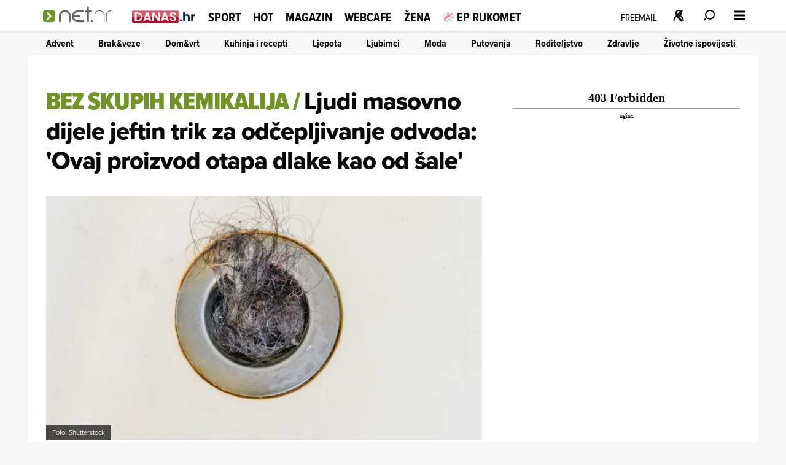

--- FILE ---
content_type: text/html
request_url: https://net.hr/sliders/4/index.html
body_size: 740
content:
<div class="se-module se-module--swiper se-module--voyo">
    <div id="section_title_Uefa futsal euro 2026. gledaj uživo na voyo!" class="se-module_head se-module_head--slider">
        <a href="https://voyo.rtl.hr/sadrzaj/europsko-prvenstvo-futsal-2026?utm_source=net.hr&utm_medium=voyowidget&utm_campaign=voyo"
            title="Uefa futsal euro 2026. gledaj uživo na voyo!" aria-label="Uefa futsal euro 2026. gledaj uživo na voyo!" rel="noopener"
            target="_blank" hreflang="hr">
            <div class="se-module_head--title" id="section_title_Uefa futsal euro 2026. gledaj uživo na voyo!">Uefa futsal euro 2026. gledaj uživo na voyo!</div>
        </a>
    </div>
    <div class="swiper swiper_voyo" id="voyo_slider_swiper">
        <div class="swiper-wrapper">
			<div class="swiper-slide">
	<a href="https://voyo.rtl.hr/sadrzaj/u-zivo/hrvatska-gruzija-futsal-2026_510.html?utm_source=net.hr&utm_medium=voyowidget&utm_campaign=voyo" target="_blank" title="">
		<div class="slide">
			<img src="//cdn2.net.hr/sliders/4/media/euro_fut__1_.jpg" alt="">
		</div>
	</a>
</div>
<div class="swiper-slide">
	<a href="https://voyo.rtl.hr/sadrzaj/europsko-prvenstvo-futsal-2026?utm_source=net.hr&utm_medium=voyowidget&utm_campaign=voyo" target="_blank" title="">
		<div class="slide">
			<img src="//cdn2.net.hr/sliders/4/media/lipanj__17__7.jpg" alt="">
		</div>
	</a>
</div>
<div class="swiper-slide">
	<a href="https://voyo.rtl.hr/sadrzaj/europsko-prvenstvo-futsal-2026?utm_source=net.hr&utm_medium=voyowidget&utm_campaign=voyo" target="_blank" title="">
		<div class="slide">
			<img src="//cdn2.net.hr/sliders/4/media/lipanj__11__9.jpg" alt="">
		</div>
	</a>
</div>
<div class="swiper-slide">
	<a href="https://voyo.rtl.hr/sadrzaj/europsko-prvenstvo-futsal-2026?utm_source=net.hr&utm_medium=voyowidget&utm_campaign=voyo" target="_blank" title="">
		<div class="slide">
			<img src="//cdn2.net.hr/sliders/4/media/lipanj__12__10.jpg" alt="">
		</div>
	</a>
</div>
<div class="swiper-slide">
	<a href="https://voyo.rtl.hr/sadrzaj/europsko-prvenstvo-futsal-2026?utm_source=net.hr&utm_medium=voyowidget&utm_campaign=voyo" target="_blank" title="">
		<div class="slide">
			<img src="//cdn2.net.hr/sliders/4/media/lipanj__13__10.jpg" alt="">
		</div>
	</a>
</div>
<div class="swiper-slide">
	<a href="https://voyo.rtl.hr/sadrzaj/europsko-prvenstvo-futsal-2026?utm_source=net.hr&utm_medium=voyowidget&utm_campaign=voyo" target="_blank" title="">
		<div class="slide">
			<img src="//cdn2.net.hr/sliders/4/media/lipanj__14__5.jpg" alt="">
		</div>
	</a>
</div>
<div class="swiper-slide">
	<a href="https://voyo.rtl.hr/sadrzaj/europsko-prvenstvo-futsal-2026?utm_source=net.hr&utm_medium=voyowidget&utm_campaign=voyo" target="_blank" title="">
		<div class="slide">
			<img src="//cdn2.net.hr/sliders/4/media/lipanj__2__11.jpg" alt="">
		</div>
	</a>
</div>
<div class="swiper-slide">
	<a href="https://voyo.rtl.hr/sadrzaj/europsko-prvenstvo-futsal-2026?utm_source=net.hr&utm_medium=voyowidget&utm_campaign=voyo" target="_blank" title="">
		<div class="slide">
			<img src="//cdn2.net.hr/sliders/4/media/lipanj__3__13.jpg" alt="">
		</div>
	</a>
</div>
<div class="swiper-slide">
	<a href="https://voyo.rtl.hr/sadrzaj/europsko-prvenstvo-futsal-2026?utm_source=net.hr&utm_medium=voyowidget&utm_campaign=voyo" target="_blank" title="">
		<div class="slide">
			<img src="//cdn2.net.hr/sliders/4/media/lipanj__4__13.jpg" alt="">
		</div>
	</a>
</div>
<div class="swiper-slide">
	<a href="https://voyo.rtl.hr/sadrzaj/europsko-prvenstvo-futsal-2026?utm_source=net.hr&utm_medium=voyowidget&utm_campaign=voyo" target="_blank" title="">
		<div class="slide">
			<img src="//cdn2.net.hr/sliders/4/media/lipanj__5__13.jpg" alt="">
		</div>
	</a>
</div>
<div class="swiper-slide">
	<a href="https://voyo.rtl.hr/sadrzaj/europsko-prvenstvo-futsal-2026?utm_source=net.hr&utm_medium=voyowidget&utm_campaign=voyo" target="_blank" title="">
		<div class="slide">
			<img src="//cdn2.net.hr/sliders/4/media/lipanj__6__13.jpg" alt="">
		</div>
	</a>
</div>
<div class="swiper-slide">
	<a href="https://voyo.rtl.hr/sadrzaj/europsko-prvenstvo-futsal-2026?utm_source=net.hr&utm_medium=voyowidget&utm_campaign=voyo" target="_blank" title="">
		<div class="slide">
			<img src="//cdn2.net.hr/sliders/4/media/lipanj__7__11.jpg" alt="">
		</div>
	</a>
</div>
<div class="swiper-slide">
	<a href="https://voyo.rtl.hr/sadrzaj/europsko-prvenstvo-futsal-2026?utm_source=net.hr&utm_medium=voyowidget&utm_campaign=voyo" target="_blank" title="">
		<div class="slide">
			<img src="//cdn2.net.hr/sliders/4/media/lipanj__8__10.jpg" alt="">
		</div>
	</a>
</div>
<div class="swiper-slide">
	<a href="https://voyo.rtl.hr/sadrzaj/europsko-prvenstvo-futsal-2026?utm_source=net.hr&utm_medium=voyowidget&utm_campaign=voyo" target="_blank" title="">
		<div class="slide">
			<img src="//cdn2.net.hr/sliders/4/media/lipanj__9__10.jpg" alt="">
		</div>
	</a>
</div>
<div class="swiper-slide">
	<a href="https://voyo.rtl.hr/sadrzaj/europsko-prvenstvo-futsal-2026?utm_source=net.hr&utm_medium=voyowidget&utm_campaign=voyo" target="_blank" title="">
		<div class="slide">
			<img src="//cdn2.net.hr/sliders/4/media/lipanj__10__8.jpg" alt="">
		</div>
	</a>
</div>
<div class="swiper-slide">
	<a href="https://voyo.rtl.hr/sadrzaj/europsko-prvenstvo-futsal-2026?utm_source=net.hr&utm_medium=voyowidget&utm_campaign=voyo" target="_blank" title="">
		<div class="slide">
			<img src="//cdn2.net.hr/sliders/4/media/lipanj_23.jpg" alt="">
		</div>
	</a>
</div>
<div class="swiper-slide">
	<a href="https://voyo.rtl.hr/sadrzaj/u-zivo/latvija-hrvatska-futsal-2026_511.html?utm_source=net.hr&utm_medium=voyowidget&utm_campaign=voyo" target="_blank" title="">
		<div class="slide">
			<img src="//cdn2.net.hr/sliders/4/media/euro_fut__2_.jpg" alt="">
		</div>
	</a>
</div>
<div class="swiper-slide">
	<a href="https://voyo.rtl.hr/sadrzaj/divlje-pcele?utm_source=net.hr&utm_medium=voyowidget&utm_campaign=voyo" target="_blank" title="Voyo">
		<div class="slide">
			<img src="//cdn2.net.hr/sliders/4/media/Voyo.png" alt="Voyo">
		</div>
	</a>
</div>

        </div>
		<div class="voyo_slider-strelica strelica-prev">
			<svg class="VoyoSlider_pagination_button" focusable="false" viewBox="-5 -5 20 25" color="text.default" aria-hidden="true"><path fill="#fff" fill-rule="evenodd" d="M8.1 6.4c.5.5.5 1.2 0 1.7l-5.5 5.5A1.3 1.3 0 011 12l4.6-4.7L.9 2.7A1.2 1.2 0 112.6 1l5.5 5.5z" clip-rule="evenodd"></path></svg>
		</div>
		<div class="voyo_slider-strelica strelica-next">
			<svg class="VoyoSlider_pagination_button" focusable="false" viewBox="-5 -5 20 25" color="text.default" aria-hidden="true"><path fill="#fff" fill-rule="evenodd" d="M8.1 6.4c.5.5.5 1.2 0 1.7l-5.5 5.5A1.3 1.3 0 011 12l4.6-4.7L.9 2.7A1.2 1.2 0 112.6 1l5.5 5.5z" clip-rule="evenodd"></path></svg>
		</div>
    </div>		
</div>

--- FILE ---
content_type: application/javascript
request_url: https://net.hr/themes/nethr/js/swipers.js
body_size: 2372
content:
// Track initialized swipers to prevent duplicates
const initializedSwipers = new Map();

// Create a reusable function to initialize any swiper with robust loading checks
function initializeSwiper(swiperSelector, options, debugName = 'Generic') {
  // Check if swiper is already initialized
  if (initializedSwipers.has(swiperSelector)) {
    const existingSwiper = initializedSwipers.get(swiperSelector);
    if (existingSwiper && !existingSwiper.destroyed) {
      return existingSwiper;
    }
  }

  const swiperContainer = document.querySelector(swiperSelector);
  
  if (!swiperContainer) {
    setTimeout(() => initializeSwiper(swiperSelector, options, debugName), 200);
    return null;
  }
  
  const slides = swiperContainer.querySelectorAll('.swiper-slide');
  if (!slides.length) {
    setTimeout(() => initializeSwiper(swiperSelector, options, debugName), 200);
    return null;
  }
  
  const images = swiperContainer.querySelectorAll('img');
  if (images.length > 0) {
    let loadedImages = 0;
    
    const checkImagesAndCreate = () => {
      const completeImages = Array.from(images).filter(img => img.complete).length;
      if (completeImages === images.length) {
        return createSwiper();
      }
    };
    
    const imageLoadHandler = () => {
      loadedImages++;
      if (loadedImages === images.length) {
        createSwiper();
      }
    };
    
    images.forEach(img => {
      if (img.complete) {
        loadedImages++;
      } else {
        img.addEventListener('load', imageLoadHandler, { once: true });
        img.addEventListener('error', imageLoadHandler, { once: true });
      }
    });
    
    // Check if all images are already loaded
    if (loadedImages === images.length) {
      return createSwiper();
    }
  } else {
    return createSwiper();
  }
  
  function createSwiper() {
    // Double-check if swiper already exists
    if (initializedSwipers.has(swiperSelector)) {
      const existingSwiper = initializedSwipers.get(swiperSelector);
      if (existingSwiper && !existingSwiper.destroyed) {
        return existingSwiper;
      }
    }

    return setTimeout(() => {
      const enhancedOptions = {
        ...options,
        on: {
          ...(options.on || {}),
          init: function() {
            console.log(`${debugName} swiper initialized`);
            if (options.on && typeof options.on.init === 'function') {
              options.on.init.call(this);
            }
          },
          beforeDestroy: function() {
            // Clean up from our tracking
            initializedSwipers.delete(swiperSelector);
          }
        }
      };
      
      const swiperInstance = new Swiper(swiperSelector, enhancedOptions);
      
      // Track the initialized swiper
      initializedSwipers.set(swiperSelector, swiperInstance);
      
      // Update once after creation
      setTimeout(() => {
        if (swiperInstance && !swiperInstance.destroyed) {
          swiperInstance.update();
        }
      }, 100);
      
      return swiperInstance;
    }, 50);
  }
}

// Detect which page type we're on
function detectPageType() {
  const isHomepage = document.querySelector('.se-page--homepage') !== null;
  const isArticle = document.querySelector('.se-page--article') !== null;
  
  if (isHomepage) return 'homepage';
  if (isArticle) return 'article';
  return 'other';
}

// Initialize swipers based on the current page type
function initializeAllSwipers() {
  const pageType = detectPageType();
  
  if (pageType === 'homepage') {
    // Tommy swiper
    if (!initializedSwipers.has('.swiper_tommy')) {
      const tommyOptions = {
        slidesPerView: 4,
        breakpoints: {
          320: { slidesPerView: 1.4, spaceBetween: 20 },
          480: { slidesPerView: 3, spaceBetween: 30 },
          640: { slidesPerView: 4, spaceBetween: 40 },
        },
        autoplay: { 
          delay: 3000,
          disableOnInteraction: false, 
          pauseOnMouseEnter: true,    
          waitForTransition: true   
        },
        speed: 400,
        spaceBetween: 20,
        direction: 'horizontal',
        loop: true,
        observer: true,
        observeParents: true,
        navigation: {
          nextEl: '.tommy-proizvodi-next',
          prevEl: '.tommy-proizvodi-prev',
        },
      };
      initializeSwiper('.swiper_tommy', tommyOptions, 'Tommy');
    }

    // Eurospin swiper
    if (!initializedSwipers.has('.swiper_eurospin')) {
      const eurospinOptions = {
        slidesPerView: 4,
        breakpoints: {
          320: { slidesPerView: 1.4, spaceBetween: 20 },
          480: { slidesPerView: 3, spaceBetween: 30 },
          640: { slidesPerView: 4, spaceBetween: 40 },
        },
        autoplay: { 
          delay: 3000,
          disableOnInteraction: false, 
          pauseOnMouseEnter: true,    
          waitForTransition: true   
        },
        speed: 400,
        spaceBetween: 20,
        direction: 'horizontal',
        loop: true,
        observer: true,
        observeParents: true,
        navigation: {
          nextEl: '.eurospin-proizvodi-next',
          prevEl: '.eurospin-proizvodi-prev',
        },
      };
      initializeSwiper('.swiper_eurospin', eurospinOptions, 'eurospin');
    }
    
    // Lidl swiper
    if (!initializedSwipers.has('.swiper_lidl')) {
      const lidlOptions = {
        slidesPerView: 4,
        breakpoints: {
          320: { slidesPerView: 1.4, spaceBetween: 20 },
          480: { slidesPerView: 3, spaceBetween: 30 },
          640: { slidesPerView: 4, spaceBetween: 40 },
        },
        autoplay: { 
          delay: 3000,
          disableOnInteraction: false, 
          pauseOnMouseEnter: true,    
          waitForTransition: true   
        },
        speed: 400,
        spaceBetween: 20,
        direction: 'horizontal',
        loop: true,
        observer: true,
        observeParents: true,
        navigation: {
          nextEl: '.lidl-proizvodi-next',
          prevEl: '.lidl-proizvodi-prev',
        },
      };
      initializeSwiper('.swiper_lidl', lidlOptions, 'Lidl');
    }
    
    // Instar swiper
    if (!initializedSwipers.has('.swiper_instar')) {
      const instarOptions = {
        slidesPerView: 4,
        breakpoints: {
          320: { slidesPerView: 1.4, spaceBetween: 20 },
          480: { slidesPerView: 3, spaceBetween: 30 },
          640: { slidesPerView: 4, spaceBetween: 40 },
        },
        autoplay: { 
          delay: 3000,
          disableOnInteraction: false, 
          pauseOnMouseEnter: true,    
          waitForTransition: true   
        },
        speed: 400,
        spaceBetween: 20,
        direction: 'horizontal',
        loop: true,
        observer: true,
        observeParents: true,
        navigation: {
          nextEl: '.instar-proizvodi-next',
          prevEl: '.instar-proizvodi-prev',
        },
      };
      initializeSwiper('.swiper_instar', instarOptions, 'Instar');
    }

    if (!initializedSwipers.has('.swiper_kaufland')) {
      const kauflandOptions = {
        slidesPerView: 4,
        breakpoints: {
          320: { slidesPerView: 1.4, spaceBetween: 20 },
          480: { slidesPerView: 3, spaceBetween: 30 },
          640: { slidesPerView: 4, spaceBetween: 40 },
        },
        autoplay: { 
          delay: 3000,
          disableOnInteraction: false, 
          pauseOnMouseEnter: true,    
          waitForTransition: true   
        },
        speed: 400,
        spaceBetween: 20,
        direction: 'horizontal',
        loop: true,
        observer: true,
        observeParents: true,
        navigation: {
          nextEl: '.kaufland-proizvodi-next',
          prevEl: '.kaufland-proizvodi-prev',
        },
      };
      initializeSwiper('.swiper_kaufland', kauflandOptions, 'Kaufland');
    }
  }
  
  if (pageType === 'article') {
    // Kaufland swiper
    if (!initializedSwipers.has('.swiper_kaufland')) {
      const kauflandOptions = {
        slidesPerView: 4,
        breakpoints: {
          320: { slidesPerView: 1.4, spaceBetween: 20 },
          480: { slidesPerView: 3, spaceBetween: 30 },
          640: { slidesPerView: 4, spaceBetween: 40 },
        },
        autoplay: { 
          delay: 3000,
          disableOnInteraction: false, 
          pauseOnMouseEnter: true,    
          waitForTransition: true   
        },
        speed: 400,
        spaceBetween: 20,
        direction: 'horizontal',
        loop: true,
        observer: true,
        observeParents: true,
        navigation: {
          nextEl: '.kaufland-proizvodi-next',
          prevEl: '.kaufland-proizvodi-prev',
        },
      };
      initializeSwiper('.swiper_kaufland', kauflandOptions, 'Kaufland');
    }
  }
  
  // Voyo swipers (can appear on both homepage and article pages)
  if (pageType === 'homepage' || pageType === 'article') {
    initializeVoyoSwipers();
  }
}

function initializeVoyoSwipers() {
  const voyoSwipers = document.querySelectorAll('.swiper_voyo');
  
  voyoSwipers.forEach((el, index) => {
    if (!el) return;
    
    const swiperKey = `.swiper_voyo_${index}`;
    
    // Check if this specific voyo swiper is already initialized
    if (initializedSwipers.has(swiperKey)) {
      return;
    }
    
    const slides = el.querySelectorAll('.swiper-slide');
    if (!slides.length) {
      setTimeout(() => initializeVoyoSwiper(el, index), 200);
      return;
    }
    
    initializeVoyoSwiper(el, index);
  });
}

function initializeVoyoSwiper(el, index) {
  const swiperKey = `.swiper_voyo_${index}`;
  
  // Check if already initialized
  if (initializedSwipers.has(swiperKey)) {
    return;
  }

  const images = el.querySelectorAll('img');
  if (images.length > 0) {
    let loadedImages = 0;
    
    const imageLoadHandler = () => {
      loadedImages++;
      if (loadedImages === images.length) {
        createVoyoSwiper();
      }
    };
    
    images.forEach(img => {
      if (img.complete) {
        loadedImages++;
      } else {
        img.addEventListener('load', imageLoadHandler, { once: true });
        img.addEventListener('error', imageLoadHandler, { once: true });
      }
    });
    
    if (loadedImages === images.length) {
      createVoyoSwiper();
    }
  } else {
    createVoyoSwiper();
  }
  
  function createVoyoSwiper() {
    // Double-check if already initialized
    if (initializedSwipers.has(swiperKey)) {
      return;
    }

    setTimeout(() => {
      const swiperInstance = new Swiper(el, {
        slidesPerView: 4,
        breakpoints: {
          1: { slidesPerView: 1.2 },
          480: { slidesPerView: 4 },
          768: { slidesPerView: 6 },
        },
        autoplay: { 
          delay: 3000,
          disableOnInteraction: false, 
          pauseOnMouseEnter: true,    
          waitForTransition: true   
        },
        speed: 400,
        spaceBetween: 21,
        direction: 'horizontal',
        loop: true,
        observer: true,
        observeParents: true,
        navigation: {
          nextEl: el.querySelector('.strelica-next'),
          prevEl: el.querySelector('.strelica-prev'),
        },
        on: {
          init: function() {
            console.log(`Voyo swiper ${index} initialized`);
          },
          beforeDestroy: function() {
            initializedSwipers.delete(swiperKey);
          }
        }
      });
      
      // Track this voyo swiper
      initializedSwipers.set(swiperKey, swiperInstance);
      
      // Update after creation
      setTimeout(() => {
        if (swiperInstance && !swiperInstance.destroyed) {
          swiperInstance.update();
        }
      }, 100);
      
    }, 50);
  }
}

// Initialize on DOM ready
if (document.readyState === 'loading') {
  document.addEventListener('DOMContentLoaded', initializeAllSwipers, { once: true });
} else {
  initializeAllSwipers();
}

// Update swipers after full page load
window.addEventListener('load', () => {
  setTimeout(() => {
    initializedSwipers.forEach((swiper, key) => {
      if (swiper && !swiper.destroyed) {
        swiper.update();
      }
    });
  }, 200);
}, { once: true });

// Observe for dynamically added swipers
const observeBodyForSwipers = () => {
  let observerTimeout;
  
  const observer = new MutationObserver((mutations) => {
    let needsInitialization = false;
    const pageType = detectPageType();
    
    mutations.forEach(mutation => {
      if (mutation.addedNodes.length) {
        mutation.addedNodes.forEach(node => {
          if (node.nodeType === 1) {
            const swiperSelectors = pageType === 'homepage' 
              ? ['.swiper_tommy', '.swiper_lidl', '.swiper_instar', '.swiper_voyo']
              : pageType === 'article'
              ? ['.swiper_kaufland', '.swiper_voyo']
              : ['.swiper_voyo'];
            
            const hasSwiperContent = swiperSelectors.some(selector => 
              node.matches && node.matches(selector) || 
              node.querySelector && node.querySelector(selector)
            );
            
            if (hasSwiperContent) {
              needsInitialization = true;
            }
          }
        });
      }
    });
    
    if (needsInitialization) {
      // Debounce the initialization to avoid multiple rapid calls
      clearTimeout(observerTimeout);
      observerTimeout = setTimeout(initializeAllSwipers, 300);
    }
  });
  
  observer.observe(document.body, { 
    childList: true, 
    subtree: true,
    attributes: false,
    characterData: false
  });
};

// Start observing after DOM is ready
if (document.readyState === 'loading') {
  document.addEventListener('DOMContentLoaded', observeBodyForSwipers, { once: true });
} else {
  observeBodyForSwipers();
}

--- FILE ---
content_type: application/javascript
request_url: https://cdn2.net.hr/static/required/js/se_lightbox.js?v23
body_size: 2329
content:
window.lightboxItems = [];
var lightboxLoaders = document.querySelectorAll(".se_image_lb");
var modal = document.querySelector(".modal");
var modalContent = document.querySelector(".modal-content");
var modalClose = document.querySelector(".modal-close");
var modalCaption = document.querySelector(".modal-caption");
var modalCredit = document.querySelector(".modal-credit");
var modalArrowPrev = modal.querySelector(".modal-arrow.modal-arrow-left");
var modalArrowNext = modal.querySelector(".modal-arrow.modal-arrow-right");
var showMoreButton = modal.querySelector('.se-label--caption');
var isExpanded = false;
window.seLightBoxIndex = 0;

lightboxLoaders.forEach(function (target) {
  target.addEventListener("click", (e) => {
    window.seLightBoxIndex = 0;

    // Check if thumbnails exist
    var Thumbs = e.target.closest(".gallery");
    if (Thumbs) {
      window.lightboxItems = Thumbs.querySelectorAll(".se-image__thumb");
    } else {
      window.lightboxItems = document.querySelectorAll(".se_image_lb");
    }

    if (window.lightboxItems.length == 0) {
      window.lightboxItems = document.querySelectorAll(".se_image_lb");
    }

    var thumbSplit1 = e.target.src.split("/");
    var targetMediaID = thumbSplit1[thumbSplit1.length - 2];
    window.lightboxItems.forEach((node, index) => {
      var thumbIndex = node.src.split("/");
      var indexMediaID = thumbIndex[thumbSplit1.length - 2];
      if (targetMediaID === indexMediaID) {
        window.seLightBoxIndex = index;
      }
    });

    openModal(window.seLightBoxIndex);
  });
});
// Function to open the modal with a specific image and adjust its size
function openModal(index) {
  const img = new Image();
  let caption = findCaption(window.lightboxItems[index]);
  let credit = findCredit(window.lightboxItems[index]);
  if (caption) {
    modalCaption.innerHTML = caption.innerHTML;
  }
  if (credit) {
    modalCredit.innerHTML = credit.innerHTML;
  }
  if (!(window.innerWidth <= 768)) {
    img.src = window.lightboxItems[index].dataset.lbDesktop;
  } else {
    img.src = window.lightboxItems[index].dataset.lbMobile;
  }
  console.log('img index: ', index, ' : ', img.src);
  img.onload = () => {
    modal.style.display = "block";
    modalContent.src = img.src;
    modalContent.style.objectFit = "contain";
    window.seLightBoxIndex = index;
    checkCaptionHeight()

  };
  //solve arrows
  if (index == window.lightboxItems.length - 1) {
    modalArrowNext.style.display = "none";
  } else {
    modalArrowNext.style.display = "block";
  }
  if (index == 0) {
    modalArrowPrev.style.display = "none";
  } else {
    modalArrowPrev.style.display = "block";
  }

  if (!window.location.pathname.includes('article_preview')) {


    // Analitika
    let upScoreSection = document?.querySelector('head > meta[property="se:articleSectionParent"]')?.getAttribute('content')
    upScoreSection = upScoreSection && upScoreSection.charAt(0).toUpperCase() + upScoreSection.slice(1)
    let upScoreTaxonomy = document?.querySelector('head > meta[property="se:articleSectionName"]')?.getAttribute('content')
    upScoreTaxonomy = upScoreTaxonomy && upScoreTaxonomy.charAt(0).toUpperCase() + upScoreTaxonomy.slice(1)
    let upscoreAuthor = document?.querySelector('head > meta[property="se:articleContributorFirst"]')?.getAttribute('content')
    let upscorePubdate = document?.querySelector('head > meta[property="article:published_time"]')?.getAttribute('content')
    let metaNameTitle = document?.querySelector('head > meta[name="title"]')?.getAttribute('content')
    let upscoreURL = document?.querySelector('head > meta[property="se:articleURL"]')?.getAttribute('content')

    let upscoreObjectID = document?.querySelector('head > meta[property="se:articleUUID"]')?.getAttribute('content')

    upscoreObjectID = upscoreObjectID === null ? window.location.pathname.split('-').slice(-5).join('-') === '{ARTICLE-UUID}' ? '{ARTICLE-UUID}' : window.location.pathname.split('-').slice(-5).join('-') : ""

    const dmSectionIdMap = {
      danas: `15960`,
      sport: `15962`,
      hot: `15961`,
      magazin: `15963`,
      webcafe: `15964`,
    };
    const url = window.location.pathname;
    const dmClean = url.endsWith(`/`) && url.length > 1 ? url.slice(0, -1) : url;
    const dmSection = dmClean.split(`/`)[1] || ``;
    const defaultId = `15572`;
    const dmId = dmSectionIdMap[dmSection] || defaultId;

    try {
      window.dm.AjaxEvent('pageview', null, dmId)
    } catch (error) {
      console.error(error)
    }

    if (window?.upScore) {
      upScore({ data: Object.assign(upScore.data, { object_type: "gallery", sequence: index + 1 }) });
    }

    if (index % 3 === 0) {
      window.adManager.refreshSlots(['net_halfpage_article_desktop_1']);
    }

    window.dataLayer.push({
      event: 'GalleryVPV',
      eventCategory: 'Gallery Virtual Page View - White',
      eventAction: `Standalone Gallery Slide ${index}`,
      virtualPageTitle: `${window?.document.title}`,
      virtualPageURL: `${window?.location.href}`,
      contentType: "Classic Galerija",
      contentAuthor: gtmDataMetadataInfo.contentAuthor,
      contentCreator: gtmDataMetadataInfo.contentCreator,
      pageTags: gtmDataMetadataInfo.pageTags
    });

    const el = document.querySelector('.se-page--article');

    if (
      el.classList.contains('se-article--is_gallery_black') ||
      el.classList.contains('se-article--is_gallery_white')
    ) {

      const articleUUID = document.querySelector('meta[property="se:articleUUID"]')?.content;
      _ain.pushConversion(
        "Galerija",
        {
          'postid': articleUUID,
        }
      );

      /* Analitika end */
    }
  }
}
// Function to close the modal
function closeModal() {
  window.lightboxItems = [];
  modal.style.display = "none";
}

function findNearestParentByTagName(element, tagName) {
  let currentElement = element.parentElement;

  while (currentElement) {
    if (currentElement.tagName.toLowerCase() === tagName.toLowerCase()) {
      return currentElement;
    }
    currentElement = currentElement.parentElement;
  }

  return null;
}

function findCaption(element) {
  return element.closest("figure").parentElement.querySelector(".se-caption");
}
function findCredit(element) {
  return element.closest("figure").parentElement.querySelector(".se-credit");
}

function checkCaptionHeight() {
  // Get the computed style
  var style = window.getComputedStyle(modalCaption);
  var lineHeightStr = style.lineHeight;
  var paddingTopStr = style.paddingTop
  var paddingBottomStr = style.paddingBottom
  var fontSize = parseFloat(style.fontSize);
  var lineHeight;
  var paddingBottom
  var paddingTop

  // Handle different line-height values
  if (lineHeightStr === 'normal') {
    lineHeight = fontSize * 1.2; // Approximate for 'normal'
  } else {
    lineHeight = parseFloat(lineHeightStr);
  }
  if (paddingBottomStr === "0px") {
    paddingBottom = 0
  } else {
    paddingBottom = parseFloat(paddingBottomStr)
  }
  if (paddingTopStr === "0px") {
    paddingTop = 0
  } else {
    paddingTop = parseFloat(paddingTopStr)
  }
  // Get the height of the element with two lines
  modalCaption.classList.add('collapsed');
  var collapsedHeight = 2 * lineHeight + paddingTop + paddingBottom;

  // Remove collapsed class temporarily to get full height
  modalCaption.classList.remove('collapsed');
  var fullHeight = modalCaption.scrollHeight;

  // If full height is greater than collapsed height, show the button
  if (fullHeight > collapsedHeight) {
    showMoreButton.style.display = 'block';
    // If not expanded, collapse it again
    if (!isExpanded) {
      modalCaption.classList.add('collapsed');
    }
  } else {
    // Caption fits within 2 lines, no need for button
    showMoreButton.style.display = 'none';
    modalCaption.classList.remove('collapsed');
  }
}


//Functions were here
modalClose.addEventListener("click", () => {
  closeModal();
});

modal.addEventListener("click", (event) => {
  if (event.target === modal) {
    closeModal();
  }
});

// Navigation with left and right arrow keys
document.addEventListener("keydown", (event) => {
  if (modal.style.display === "block") {
    if (event.key === "ArrowLeft") {
      if (window.seLightBoxIndex > 0) {
        openModal(window.seLightBoxIndex - 1);
      } else {
        //closeModal()
      }
    } else if (event.key === "ArrowRight") {
      if (window.seLightBoxIndex < window.lightboxItems.length - 1) {
        openModal(window.seLightBoxIndex + 1);
      } else {
        //closeModal()
      }
    }
    else if (event.key === "Escape") {
      closeModal()
    }
  }
});
modalArrowNext.addEventListener("click", () => {
  if (window.seLightBoxIndex < window.lightboxItems.length - 1) {
    openModal(window.seLightBoxIndex + 1);
  } else {
    //closeModal()
  }
});
modalArrowPrev.addEventListener("click", () => {
  if (window.seLightBoxIndex > 0) {
    openModal(window.seLightBoxIndex - 1);
  } else {
    //closeModal()
  }
});
